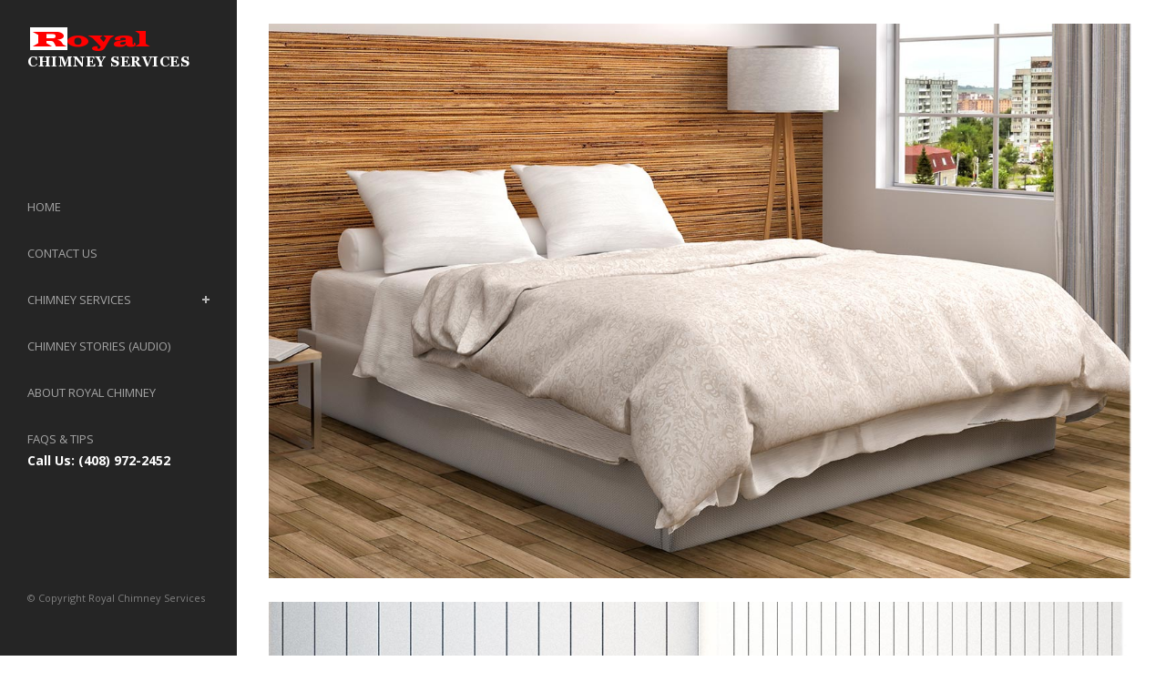

--- FILE ---
content_type: text/css
request_url: https://www.royalchimneyservice.com/wp-content/themes/bridge/css/style_dynamic_responsive.css?ver=1577216720
body_size: 254
content:
		@media only screen and (max-width: 1000px){
							.header_bottom,
			nav.mobile_menu{
			background-color: #252525 !important;
			}
									.content .container .container_inner.default_template_holder,
			.content .container .container_inner.page_container_inner {
			padding-top:26px !important; /*important because of the inline style on page*/
			}
				}
		@media only screen and (min-width: 480px) and (max-width: 768px){

					section.parallax_section_holder{
			height: auto !important;
			min-height: 400px;
			}
						}
		@media only screen and (max-width: 768px){
		
		
		
		
		
		
		
		
		
		
		
		
		
		}
		@media only screen and (max-width: 600px) {
					h1, h1 a {
			font-size: 41px; 									}
		
					h2, h2 a {
			font-size: 19px; 			line-height: 30px; 						}
		
					h3, h3 a {
			font-size: 19px; 			line-height: 30px; 						}
		
					h4, h4 a {
			font-size: 15px; 			line-height: 22px; 						}
		
		
					h6, h6 a {
			font-size: 13px; 			line-height: 25px; 						}
		
					body,
			p {
			font-size: 13px; 			line-height: 22px; 						}
		
		
		
		
				}
		@media only screen and (max-width: 480px){

					section.parallax_section_holder {
			height: auto !important;
			min-height: 400px;
			}
		
				
				}
		
		
	